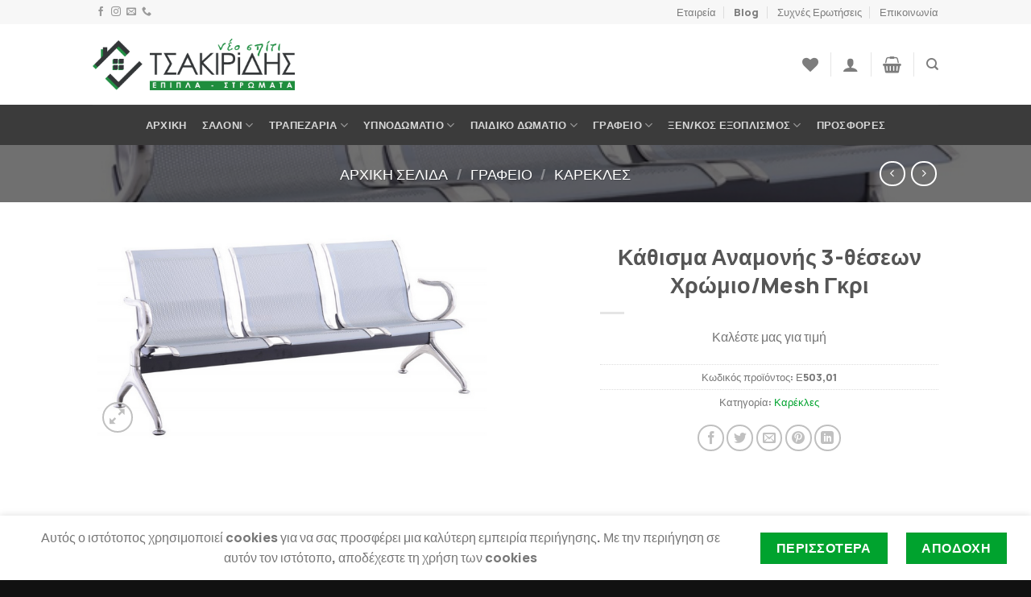

--- FILE ---
content_type: text/html; charset=utf-8
request_url: https://www.google.com/recaptcha/api2/anchor?ar=1&k=6LcdQtYkAAAAALS53EK22BZsIZJ5jfnKqUYdt-6N&co=aHR0cHM6Ly9lcGlwbGEtdHNha2lyaWRpcy5ncjo0NDM.&hl=en&v=N67nZn4AqZkNcbeMu4prBgzg&size=invisible&anchor-ms=20000&execute-ms=30000&cb=s14jvff5s2q8
body_size: 48565
content:
<!DOCTYPE HTML><html dir="ltr" lang="en"><head><meta http-equiv="Content-Type" content="text/html; charset=UTF-8">
<meta http-equiv="X-UA-Compatible" content="IE=edge">
<title>reCAPTCHA</title>
<style type="text/css">
/* cyrillic-ext */
@font-face {
  font-family: 'Roboto';
  font-style: normal;
  font-weight: 400;
  font-stretch: 100%;
  src: url(//fonts.gstatic.com/s/roboto/v48/KFO7CnqEu92Fr1ME7kSn66aGLdTylUAMa3GUBHMdazTgWw.woff2) format('woff2');
  unicode-range: U+0460-052F, U+1C80-1C8A, U+20B4, U+2DE0-2DFF, U+A640-A69F, U+FE2E-FE2F;
}
/* cyrillic */
@font-face {
  font-family: 'Roboto';
  font-style: normal;
  font-weight: 400;
  font-stretch: 100%;
  src: url(//fonts.gstatic.com/s/roboto/v48/KFO7CnqEu92Fr1ME7kSn66aGLdTylUAMa3iUBHMdazTgWw.woff2) format('woff2');
  unicode-range: U+0301, U+0400-045F, U+0490-0491, U+04B0-04B1, U+2116;
}
/* greek-ext */
@font-face {
  font-family: 'Roboto';
  font-style: normal;
  font-weight: 400;
  font-stretch: 100%;
  src: url(//fonts.gstatic.com/s/roboto/v48/KFO7CnqEu92Fr1ME7kSn66aGLdTylUAMa3CUBHMdazTgWw.woff2) format('woff2');
  unicode-range: U+1F00-1FFF;
}
/* greek */
@font-face {
  font-family: 'Roboto';
  font-style: normal;
  font-weight: 400;
  font-stretch: 100%;
  src: url(//fonts.gstatic.com/s/roboto/v48/KFO7CnqEu92Fr1ME7kSn66aGLdTylUAMa3-UBHMdazTgWw.woff2) format('woff2');
  unicode-range: U+0370-0377, U+037A-037F, U+0384-038A, U+038C, U+038E-03A1, U+03A3-03FF;
}
/* math */
@font-face {
  font-family: 'Roboto';
  font-style: normal;
  font-weight: 400;
  font-stretch: 100%;
  src: url(//fonts.gstatic.com/s/roboto/v48/KFO7CnqEu92Fr1ME7kSn66aGLdTylUAMawCUBHMdazTgWw.woff2) format('woff2');
  unicode-range: U+0302-0303, U+0305, U+0307-0308, U+0310, U+0312, U+0315, U+031A, U+0326-0327, U+032C, U+032F-0330, U+0332-0333, U+0338, U+033A, U+0346, U+034D, U+0391-03A1, U+03A3-03A9, U+03B1-03C9, U+03D1, U+03D5-03D6, U+03F0-03F1, U+03F4-03F5, U+2016-2017, U+2034-2038, U+203C, U+2040, U+2043, U+2047, U+2050, U+2057, U+205F, U+2070-2071, U+2074-208E, U+2090-209C, U+20D0-20DC, U+20E1, U+20E5-20EF, U+2100-2112, U+2114-2115, U+2117-2121, U+2123-214F, U+2190, U+2192, U+2194-21AE, U+21B0-21E5, U+21F1-21F2, U+21F4-2211, U+2213-2214, U+2216-22FF, U+2308-230B, U+2310, U+2319, U+231C-2321, U+2336-237A, U+237C, U+2395, U+239B-23B7, U+23D0, U+23DC-23E1, U+2474-2475, U+25AF, U+25B3, U+25B7, U+25BD, U+25C1, U+25CA, U+25CC, U+25FB, U+266D-266F, U+27C0-27FF, U+2900-2AFF, U+2B0E-2B11, U+2B30-2B4C, U+2BFE, U+3030, U+FF5B, U+FF5D, U+1D400-1D7FF, U+1EE00-1EEFF;
}
/* symbols */
@font-face {
  font-family: 'Roboto';
  font-style: normal;
  font-weight: 400;
  font-stretch: 100%;
  src: url(//fonts.gstatic.com/s/roboto/v48/KFO7CnqEu92Fr1ME7kSn66aGLdTylUAMaxKUBHMdazTgWw.woff2) format('woff2');
  unicode-range: U+0001-000C, U+000E-001F, U+007F-009F, U+20DD-20E0, U+20E2-20E4, U+2150-218F, U+2190, U+2192, U+2194-2199, U+21AF, U+21E6-21F0, U+21F3, U+2218-2219, U+2299, U+22C4-22C6, U+2300-243F, U+2440-244A, U+2460-24FF, U+25A0-27BF, U+2800-28FF, U+2921-2922, U+2981, U+29BF, U+29EB, U+2B00-2BFF, U+4DC0-4DFF, U+FFF9-FFFB, U+10140-1018E, U+10190-1019C, U+101A0, U+101D0-101FD, U+102E0-102FB, U+10E60-10E7E, U+1D2C0-1D2D3, U+1D2E0-1D37F, U+1F000-1F0FF, U+1F100-1F1AD, U+1F1E6-1F1FF, U+1F30D-1F30F, U+1F315, U+1F31C, U+1F31E, U+1F320-1F32C, U+1F336, U+1F378, U+1F37D, U+1F382, U+1F393-1F39F, U+1F3A7-1F3A8, U+1F3AC-1F3AF, U+1F3C2, U+1F3C4-1F3C6, U+1F3CA-1F3CE, U+1F3D4-1F3E0, U+1F3ED, U+1F3F1-1F3F3, U+1F3F5-1F3F7, U+1F408, U+1F415, U+1F41F, U+1F426, U+1F43F, U+1F441-1F442, U+1F444, U+1F446-1F449, U+1F44C-1F44E, U+1F453, U+1F46A, U+1F47D, U+1F4A3, U+1F4B0, U+1F4B3, U+1F4B9, U+1F4BB, U+1F4BF, U+1F4C8-1F4CB, U+1F4D6, U+1F4DA, U+1F4DF, U+1F4E3-1F4E6, U+1F4EA-1F4ED, U+1F4F7, U+1F4F9-1F4FB, U+1F4FD-1F4FE, U+1F503, U+1F507-1F50B, U+1F50D, U+1F512-1F513, U+1F53E-1F54A, U+1F54F-1F5FA, U+1F610, U+1F650-1F67F, U+1F687, U+1F68D, U+1F691, U+1F694, U+1F698, U+1F6AD, U+1F6B2, U+1F6B9-1F6BA, U+1F6BC, U+1F6C6-1F6CF, U+1F6D3-1F6D7, U+1F6E0-1F6EA, U+1F6F0-1F6F3, U+1F6F7-1F6FC, U+1F700-1F7FF, U+1F800-1F80B, U+1F810-1F847, U+1F850-1F859, U+1F860-1F887, U+1F890-1F8AD, U+1F8B0-1F8BB, U+1F8C0-1F8C1, U+1F900-1F90B, U+1F93B, U+1F946, U+1F984, U+1F996, U+1F9E9, U+1FA00-1FA6F, U+1FA70-1FA7C, U+1FA80-1FA89, U+1FA8F-1FAC6, U+1FACE-1FADC, U+1FADF-1FAE9, U+1FAF0-1FAF8, U+1FB00-1FBFF;
}
/* vietnamese */
@font-face {
  font-family: 'Roboto';
  font-style: normal;
  font-weight: 400;
  font-stretch: 100%;
  src: url(//fonts.gstatic.com/s/roboto/v48/KFO7CnqEu92Fr1ME7kSn66aGLdTylUAMa3OUBHMdazTgWw.woff2) format('woff2');
  unicode-range: U+0102-0103, U+0110-0111, U+0128-0129, U+0168-0169, U+01A0-01A1, U+01AF-01B0, U+0300-0301, U+0303-0304, U+0308-0309, U+0323, U+0329, U+1EA0-1EF9, U+20AB;
}
/* latin-ext */
@font-face {
  font-family: 'Roboto';
  font-style: normal;
  font-weight: 400;
  font-stretch: 100%;
  src: url(//fonts.gstatic.com/s/roboto/v48/KFO7CnqEu92Fr1ME7kSn66aGLdTylUAMa3KUBHMdazTgWw.woff2) format('woff2');
  unicode-range: U+0100-02BA, U+02BD-02C5, U+02C7-02CC, U+02CE-02D7, U+02DD-02FF, U+0304, U+0308, U+0329, U+1D00-1DBF, U+1E00-1E9F, U+1EF2-1EFF, U+2020, U+20A0-20AB, U+20AD-20C0, U+2113, U+2C60-2C7F, U+A720-A7FF;
}
/* latin */
@font-face {
  font-family: 'Roboto';
  font-style: normal;
  font-weight: 400;
  font-stretch: 100%;
  src: url(//fonts.gstatic.com/s/roboto/v48/KFO7CnqEu92Fr1ME7kSn66aGLdTylUAMa3yUBHMdazQ.woff2) format('woff2');
  unicode-range: U+0000-00FF, U+0131, U+0152-0153, U+02BB-02BC, U+02C6, U+02DA, U+02DC, U+0304, U+0308, U+0329, U+2000-206F, U+20AC, U+2122, U+2191, U+2193, U+2212, U+2215, U+FEFF, U+FFFD;
}
/* cyrillic-ext */
@font-face {
  font-family: 'Roboto';
  font-style: normal;
  font-weight: 500;
  font-stretch: 100%;
  src: url(//fonts.gstatic.com/s/roboto/v48/KFO7CnqEu92Fr1ME7kSn66aGLdTylUAMa3GUBHMdazTgWw.woff2) format('woff2');
  unicode-range: U+0460-052F, U+1C80-1C8A, U+20B4, U+2DE0-2DFF, U+A640-A69F, U+FE2E-FE2F;
}
/* cyrillic */
@font-face {
  font-family: 'Roboto';
  font-style: normal;
  font-weight: 500;
  font-stretch: 100%;
  src: url(//fonts.gstatic.com/s/roboto/v48/KFO7CnqEu92Fr1ME7kSn66aGLdTylUAMa3iUBHMdazTgWw.woff2) format('woff2');
  unicode-range: U+0301, U+0400-045F, U+0490-0491, U+04B0-04B1, U+2116;
}
/* greek-ext */
@font-face {
  font-family: 'Roboto';
  font-style: normal;
  font-weight: 500;
  font-stretch: 100%;
  src: url(//fonts.gstatic.com/s/roboto/v48/KFO7CnqEu92Fr1ME7kSn66aGLdTylUAMa3CUBHMdazTgWw.woff2) format('woff2');
  unicode-range: U+1F00-1FFF;
}
/* greek */
@font-face {
  font-family: 'Roboto';
  font-style: normal;
  font-weight: 500;
  font-stretch: 100%;
  src: url(//fonts.gstatic.com/s/roboto/v48/KFO7CnqEu92Fr1ME7kSn66aGLdTylUAMa3-UBHMdazTgWw.woff2) format('woff2');
  unicode-range: U+0370-0377, U+037A-037F, U+0384-038A, U+038C, U+038E-03A1, U+03A3-03FF;
}
/* math */
@font-face {
  font-family: 'Roboto';
  font-style: normal;
  font-weight: 500;
  font-stretch: 100%;
  src: url(//fonts.gstatic.com/s/roboto/v48/KFO7CnqEu92Fr1ME7kSn66aGLdTylUAMawCUBHMdazTgWw.woff2) format('woff2');
  unicode-range: U+0302-0303, U+0305, U+0307-0308, U+0310, U+0312, U+0315, U+031A, U+0326-0327, U+032C, U+032F-0330, U+0332-0333, U+0338, U+033A, U+0346, U+034D, U+0391-03A1, U+03A3-03A9, U+03B1-03C9, U+03D1, U+03D5-03D6, U+03F0-03F1, U+03F4-03F5, U+2016-2017, U+2034-2038, U+203C, U+2040, U+2043, U+2047, U+2050, U+2057, U+205F, U+2070-2071, U+2074-208E, U+2090-209C, U+20D0-20DC, U+20E1, U+20E5-20EF, U+2100-2112, U+2114-2115, U+2117-2121, U+2123-214F, U+2190, U+2192, U+2194-21AE, U+21B0-21E5, U+21F1-21F2, U+21F4-2211, U+2213-2214, U+2216-22FF, U+2308-230B, U+2310, U+2319, U+231C-2321, U+2336-237A, U+237C, U+2395, U+239B-23B7, U+23D0, U+23DC-23E1, U+2474-2475, U+25AF, U+25B3, U+25B7, U+25BD, U+25C1, U+25CA, U+25CC, U+25FB, U+266D-266F, U+27C0-27FF, U+2900-2AFF, U+2B0E-2B11, U+2B30-2B4C, U+2BFE, U+3030, U+FF5B, U+FF5D, U+1D400-1D7FF, U+1EE00-1EEFF;
}
/* symbols */
@font-face {
  font-family: 'Roboto';
  font-style: normal;
  font-weight: 500;
  font-stretch: 100%;
  src: url(//fonts.gstatic.com/s/roboto/v48/KFO7CnqEu92Fr1ME7kSn66aGLdTylUAMaxKUBHMdazTgWw.woff2) format('woff2');
  unicode-range: U+0001-000C, U+000E-001F, U+007F-009F, U+20DD-20E0, U+20E2-20E4, U+2150-218F, U+2190, U+2192, U+2194-2199, U+21AF, U+21E6-21F0, U+21F3, U+2218-2219, U+2299, U+22C4-22C6, U+2300-243F, U+2440-244A, U+2460-24FF, U+25A0-27BF, U+2800-28FF, U+2921-2922, U+2981, U+29BF, U+29EB, U+2B00-2BFF, U+4DC0-4DFF, U+FFF9-FFFB, U+10140-1018E, U+10190-1019C, U+101A0, U+101D0-101FD, U+102E0-102FB, U+10E60-10E7E, U+1D2C0-1D2D3, U+1D2E0-1D37F, U+1F000-1F0FF, U+1F100-1F1AD, U+1F1E6-1F1FF, U+1F30D-1F30F, U+1F315, U+1F31C, U+1F31E, U+1F320-1F32C, U+1F336, U+1F378, U+1F37D, U+1F382, U+1F393-1F39F, U+1F3A7-1F3A8, U+1F3AC-1F3AF, U+1F3C2, U+1F3C4-1F3C6, U+1F3CA-1F3CE, U+1F3D4-1F3E0, U+1F3ED, U+1F3F1-1F3F3, U+1F3F5-1F3F7, U+1F408, U+1F415, U+1F41F, U+1F426, U+1F43F, U+1F441-1F442, U+1F444, U+1F446-1F449, U+1F44C-1F44E, U+1F453, U+1F46A, U+1F47D, U+1F4A3, U+1F4B0, U+1F4B3, U+1F4B9, U+1F4BB, U+1F4BF, U+1F4C8-1F4CB, U+1F4D6, U+1F4DA, U+1F4DF, U+1F4E3-1F4E6, U+1F4EA-1F4ED, U+1F4F7, U+1F4F9-1F4FB, U+1F4FD-1F4FE, U+1F503, U+1F507-1F50B, U+1F50D, U+1F512-1F513, U+1F53E-1F54A, U+1F54F-1F5FA, U+1F610, U+1F650-1F67F, U+1F687, U+1F68D, U+1F691, U+1F694, U+1F698, U+1F6AD, U+1F6B2, U+1F6B9-1F6BA, U+1F6BC, U+1F6C6-1F6CF, U+1F6D3-1F6D7, U+1F6E0-1F6EA, U+1F6F0-1F6F3, U+1F6F7-1F6FC, U+1F700-1F7FF, U+1F800-1F80B, U+1F810-1F847, U+1F850-1F859, U+1F860-1F887, U+1F890-1F8AD, U+1F8B0-1F8BB, U+1F8C0-1F8C1, U+1F900-1F90B, U+1F93B, U+1F946, U+1F984, U+1F996, U+1F9E9, U+1FA00-1FA6F, U+1FA70-1FA7C, U+1FA80-1FA89, U+1FA8F-1FAC6, U+1FACE-1FADC, U+1FADF-1FAE9, U+1FAF0-1FAF8, U+1FB00-1FBFF;
}
/* vietnamese */
@font-face {
  font-family: 'Roboto';
  font-style: normal;
  font-weight: 500;
  font-stretch: 100%;
  src: url(//fonts.gstatic.com/s/roboto/v48/KFO7CnqEu92Fr1ME7kSn66aGLdTylUAMa3OUBHMdazTgWw.woff2) format('woff2');
  unicode-range: U+0102-0103, U+0110-0111, U+0128-0129, U+0168-0169, U+01A0-01A1, U+01AF-01B0, U+0300-0301, U+0303-0304, U+0308-0309, U+0323, U+0329, U+1EA0-1EF9, U+20AB;
}
/* latin-ext */
@font-face {
  font-family: 'Roboto';
  font-style: normal;
  font-weight: 500;
  font-stretch: 100%;
  src: url(//fonts.gstatic.com/s/roboto/v48/KFO7CnqEu92Fr1ME7kSn66aGLdTylUAMa3KUBHMdazTgWw.woff2) format('woff2');
  unicode-range: U+0100-02BA, U+02BD-02C5, U+02C7-02CC, U+02CE-02D7, U+02DD-02FF, U+0304, U+0308, U+0329, U+1D00-1DBF, U+1E00-1E9F, U+1EF2-1EFF, U+2020, U+20A0-20AB, U+20AD-20C0, U+2113, U+2C60-2C7F, U+A720-A7FF;
}
/* latin */
@font-face {
  font-family: 'Roboto';
  font-style: normal;
  font-weight: 500;
  font-stretch: 100%;
  src: url(//fonts.gstatic.com/s/roboto/v48/KFO7CnqEu92Fr1ME7kSn66aGLdTylUAMa3yUBHMdazQ.woff2) format('woff2');
  unicode-range: U+0000-00FF, U+0131, U+0152-0153, U+02BB-02BC, U+02C6, U+02DA, U+02DC, U+0304, U+0308, U+0329, U+2000-206F, U+20AC, U+2122, U+2191, U+2193, U+2212, U+2215, U+FEFF, U+FFFD;
}
/* cyrillic-ext */
@font-face {
  font-family: 'Roboto';
  font-style: normal;
  font-weight: 900;
  font-stretch: 100%;
  src: url(//fonts.gstatic.com/s/roboto/v48/KFO7CnqEu92Fr1ME7kSn66aGLdTylUAMa3GUBHMdazTgWw.woff2) format('woff2');
  unicode-range: U+0460-052F, U+1C80-1C8A, U+20B4, U+2DE0-2DFF, U+A640-A69F, U+FE2E-FE2F;
}
/* cyrillic */
@font-face {
  font-family: 'Roboto';
  font-style: normal;
  font-weight: 900;
  font-stretch: 100%;
  src: url(//fonts.gstatic.com/s/roboto/v48/KFO7CnqEu92Fr1ME7kSn66aGLdTylUAMa3iUBHMdazTgWw.woff2) format('woff2');
  unicode-range: U+0301, U+0400-045F, U+0490-0491, U+04B0-04B1, U+2116;
}
/* greek-ext */
@font-face {
  font-family: 'Roboto';
  font-style: normal;
  font-weight: 900;
  font-stretch: 100%;
  src: url(//fonts.gstatic.com/s/roboto/v48/KFO7CnqEu92Fr1ME7kSn66aGLdTylUAMa3CUBHMdazTgWw.woff2) format('woff2');
  unicode-range: U+1F00-1FFF;
}
/* greek */
@font-face {
  font-family: 'Roboto';
  font-style: normal;
  font-weight: 900;
  font-stretch: 100%;
  src: url(//fonts.gstatic.com/s/roboto/v48/KFO7CnqEu92Fr1ME7kSn66aGLdTylUAMa3-UBHMdazTgWw.woff2) format('woff2');
  unicode-range: U+0370-0377, U+037A-037F, U+0384-038A, U+038C, U+038E-03A1, U+03A3-03FF;
}
/* math */
@font-face {
  font-family: 'Roboto';
  font-style: normal;
  font-weight: 900;
  font-stretch: 100%;
  src: url(//fonts.gstatic.com/s/roboto/v48/KFO7CnqEu92Fr1ME7kSn66aGLdTylUAMawCUBHMdazTgWw.woff2) format('woff2');
  unicode-range: U+0302-0303, U+0305, U+0307-0308, U+0310, U+0312, U+0315, U+031A, U+0326-0327, U+032C, U+032F-0330, U+0332-0333, U+0338, U+033A, U+0346, U+034D, U+0391-03A1, U+03A3-03A9, U+03B1-03C9, U+03D1, U+03D5-03D6, U+03F0-03F1, U+03F4-03F5, U+2016-2017, U+2034-2038, U+203C, U+2040, U+2043, U+2047, U+2050, U+2057, U+205F, U+2070-2071, U+2074-208E, U+2090-209C, U+20D0-20DC, U+20E1, U+20E5-20EF, U+2100-2112, U+2114-2115, U+2117-2121, U+2123-214F, U+2190, U+2192, U+2194-21AE, U+21B0-21E5, U+21F1-21F2, U+21F4-2211, U+2213-2214, U+2216-22FF, U+2308-230B, U+2310, U+2319, U+231C-2321, U+2336-237A, U+237C, U+2395, U+239B-23B7, U+23D0, U+23DC-23E1, U+2474-2475, U+25AF, U+25B3, U+25B7, U+25BD, U+25C1, U+25CA, U+25CC, U+25FB, U+266D-266F, U+27C0-27FF, U+2900-2AFF, U+2B0E-2B11, U+2B30-2B4C, U+2BFE, U+3030, U+FF5B, U+FF5D, U+1D400-1D7FF, U+1EE00-1EEFF;
}
/* symbols */
@font-face {
  font-family: 'Roboto';
  font-style: normal;
  font-weight: 900;
  font-stretch: 100%;
  src: url(//fonts.gstatic.com/s/roboto/v48/KFO7CnqEu92Fr1ME7kSn66aGLdTylUAMaxKUBHMdazTgWw.woff2) format('woff2');
  unicode-range: U+0001-000C, U+000E-001F, U+007F-009F, U+20DD-20E0, U+20E2-20E4, U+2150-218F, U+2190, U+2192, U+2194-2199, U+21AF, U+21E6-21F0, U+21F3, U+2218-2219, U+2299, U+22C4-22C6, U+2300-243F, U+2440-244A, U+2460-24FF, U+25A0-27BF, U+2800-28FF, U+2921-2922, U+2981, U+29BF, U+29EB, U+2B00-2BFF, U+4DC0-4DFF, U+FFF9-FFFB, U+10140-1018E, U+10190-1019C, U+101A0, U+101D0-101FD, U+102E0-102FB, U+10E60-10E7E, U+1D2C0-1D2D3, U+1D2E0-1D37F, U+1F000-1F0FF, U+1F100-1F1AD, U+1F1E6-1F1FF, U+1F30D-1F30F, U+1F315, U+1F31C, U+1F31E, U+1F320-1F32C, U+1F336, U+1F378, U+1F37D, U+1F382, U+1F393-1F39F, U+1F3A7-1F3A8, U+1F3AC-1F3AF, U+1F3C2, U+1F3C4-1F3C6, U+1F3CA-1F3CE, U+1F3D4-1F3E0, U+1F3ED, U+1F3F1-1F3F3, U+1F3F5-1F3F7, U+1F408, U+1F415, U+1F41F, U+1F426, U+1F43F, U+1F441-1F442, U+1F444, U+1F446-1F449, U+1F44C-1F44E, U+1F453, U+1F46A, U+1F47D, U+1F4A3, U+1F4B0, U+1F4B3, U+1F4B9, U+1F4BB, U+1F4BF, U+1F4C8-1F4CB, U+1F4D6, U+1F4DA, U+1F4DF, U+1F4E3-1F4E6, U+1F4EA-1F4ED, U+1F4F7, U+1F4F9-1F4FB, U+1F4FD-1F4FE, U+1F503, U+1F507-1F50B, U+1F50D, U+1F512-1F513, U+1F53E-1F54A, U+1F54F-1F5FA, U+1F610, U+1F650-1F67F, U+1F687, U+1F68D, U+1F691, U+1F694, U+1F698, U+1F6AD, U+1F6B2, U+1F6B9-1F6BA, U+1F6BC, U+1F6C6-1F6CF, U+1F6D3-1F6D7, U+1F6E0-1F6EA, U+1F6F0-1F6F3, U+1F6F7-1F6FC, U+1F700-1F7FF, U+1F800-1F80B, U+1F810-1F847, U+1F850-1F859, U+1F860-1F887, U+1F890-1F8AD, U+1F8B0-1F8BB, U+1F8C0-1F8C1, U+1F900-1F90B, U+1F93B, U+1F946, U+1F984, U+1F996, U+1F9E9, U+1FA00-1FA6F, U+1FA70-1FA7C, U+1FA80-1FA89, U+1FA8F-1FAC6, U+1FACE-1FADC, U+1FADF-1FAE9, U+1FAF0-1FAF8, U+1FB00-1FBFF;
}
/* vietnamese */
@font-face {
  font-family: 'Roboto';
  font-style: normal;
  font-weight: 900;
  font-stretch: 100%;
  src: url(//fonts.gstatic.com/s/roboto/v48/KFO7CnqEu92Fr1ME7kSn66aGLdTylUAMa3OUBHMdazTgWw.woff2) format('woff2');
  unicode-range: U+0102-0103, U+0110-0111, U+0128-0129, U+0168-0169, U+01A0-01A1, U+01AF-01B0, U+0300-0301, U+0303-0304, U+0308-0309, U+0323, U+0329, U+1EA0-1EF9, U+20AB;
}
/* latin-ext */
@font-face {
  font-family: 'Roboto';
  font-style: normal;
  font-weight: 900;
  font-stretch: 100%;
  src: url(//fonts.gstatic.com/s/roboto/v48/KFO7CnqEu92Fr1ME7kSn66aGLdTylUAMa3KUBHMdazTgWw.woff2) format('woff2');
  unicode-range: U+0100-02BA, U+02BD-02C5, U+02C7-02CC, U+02CE-02D7, U+02DD-02FF, U+0304, U+0308, U+0329, U+1D00-1DBF, U+1E00-1E9F, U+1EF2-1EFF, U+2020, U+20A0-20AB, U+20AD-20C0, U+2113, U+2C60-2C7F, U+A720-A7FF;
}
/* latin */
@font-face {
  font-family: 'Roboto';
  font-style: normal;
  font-weight: 900;
  font-stretch: 100%;
  src: url(//fonts.gstatic.com/s/roboto/v48/KFO7CnqEu92Fr1ME7kSn66aGLdTylUAMa3yUBHMdazQ.woff2) format('woff2');
  unicode-range: U+0000-00FF, U+0131, U+0152-0153, U+02BB-02BC, U+02C6, U+02DA, U+02DC, U+0304, U+0308, U+0329, U+2000-206F, U+20AC, U+2122, U+2191, U+2193, U+2212, U+2215, U+FEFF, U+FFFD;
}

</style>
<link rel="stylesheet" type="text/css" href="https://www.gstatic.com/recaptcha/releases/N67nZn4AqZkNcbeMu4prBgzg/styles__ltr.css">
<script nonce="92-kMXaacT24paf8zHY5bg" type="text/javascript">window['__recaptcha_api'] = 'https://www.google.com/recaptcha/api2/';</script>
<script type="text/javascript" src="https://www.gstatic.com/recaptcha/releases/N67nZn4AqZkNcbeMu4prBgzg/recaptcha__en.js" nonce="92-kMXaacT24paf8zHY5bg">
      
    </script></head>
<body><div id="rc-anchor-alert" class="rc-anchor-alert"></div>
<input type="hidden" id="recaptcha-token" value="[base64]">
<script type="text/javascript" nonce="92-kMXaacT24paf8zHY5bg">
      recaptcha.anchor.Main.init("[\x22ainput\x22,[\x22bgdata\x22,\x22\x22,\[base64]/[base64]/[base64]/bmV3IHJbeF0oY1swXSk6RT09Mj9uZXcgclt4XShjWzBdLGNbMV0pOkU9PTM/bmV3IHJbeF0oY1swXSxjWzFdLGNbMl0pOkU9PTQ/[base64]/[base64]/[base64]/[base64]/[base64]/[base64]/[base64]/[base64]\x22,\[base64]\\u003d\\u003d\x22,\x22wrB8fsOVU8K0YAzDrjQpw7Zbw57DnMK1H8O6SRctw43CsGlWw7/DuMO0wqnCmnklbw3CkMKgw4VKEHhEBcKRGiNtw5h/wr43Q13DrMOHHcO3wp1jw7VUwp4rw4lEwrQpw7fCs3LCgnsuJ8OOGxcUZ8OSJcOEHxHCgQ4fMGNrKxo7BMKawo1kw60uwoHDksOfMcK7KMOJw5TCmcOJQUrDkMKPw5vDsB4qwoh4w7/Cu8KDGMKwAMOkCxZqwohES8OpKGEHwrzDhCbDqlZfwqR+PBjDvsKHNVVxHBPDl8OywocrEsKyw4/CiMOYw7jDkxM8cn3CnMKRwqzDgVAtwrfDvsOnwqUpwrvDvMK3wqjCs8K8eBouwrLCvF/Dpl4Bwp/CmcKXwoAxMsKXw6xSPcKOwqUCLsKLwo/[base64]/DskEDwrrDqsOJY8Oxw6LCkUfDmcOxw4/DsMKQB8OKwrXDsStxw7RiJ8Ktw5fDiUJsfX3Dji9Tw7/CusKMYsOlw6rDjcKOGMKKw4BvXMOSRMKkMcKXBHIwwqpNwq9uwql4wofDllBmwqhBdnDCmlw2wpDDhMOEMRIBb0J3RzLDgMOuwq3Dsg5cw7cwMS5tEkNGwq0tbGY2MUwxFF/[base64]/CscKPYhEXwq0iWMO+UsOuwr3Dt8KNd3xiwoURwpMcF8OJw4EjOMKxw79BdMKBwpltecOGwrgfG8KiOsOJGsKpHcODacOiDC/CpMK8w5JxwqHDtDDCmn3ClsKuwrUJdXcFM1fCoMOKwp7DmDPCiMKnbMKjHzUMTsK+woNQEcODwo0ITsO1woVPZMOPKsO6w7MLPcKZCMOQwqPCiU9iw4gIdXfDp0PCrsKDwq/DgmAAWx3Dl8Obwq0cw6PClcORw5zDi1TCqD4bIW15KcORwqJYSMOiw4PCpMKuXsKvK8K2wqIbwonDpUnCq8O5dDEJX0zDi8KbP8OwwpzCrMKnQjTCmyPDpEp2w6TCo8OJw59Nwq7Ci1bDqFTDpiN/VHRBBcK7a8OfdcO3w6AEwoEvECbDinYOw695IUrDo8O+wql+QMKCwqU6W2JmwpJPw6g3EsOOSEjDv1kERMO/Mjg/UsKMwp0+w77DqsO9eyDDqzLCgDTDocK+Pz3CtMObw43DhVLCg8OAwrXDtzt4w6DDmMO5ZSlewp0aw50tO0DDolZdFcOKwrtOw4DCuUtYwrtiT8O5eMKdw6nCpMK3wobClU0+wqIMwq3CpcOPwp/CrnzDgsOrKsKDwprCjRRHHksZPi/Cq8KKwoBbw5sKwpkNBMK1FMK2wqTDjSPCrisiw5huE0/[base64]/Do8O/TMKRw7/CkMKlwrfDjhh4woV0U8KOw7clwrdtwoPCr8OdBEDDkk/CnQoOwpJTEMOKwrfDh8K/fMO+w5DCkMKGw6hUETLCkcK7wpTCs8ObUFvDqEVKwonDv3EDw5bCinfCjllFZXt9XcOYZFl7eHrDon/CgsOFwq/Cl8O9Kk/[base64]/CpHcswqXDgcK5WsOOw7rCv8KBZEjDsMOeRcKRJMOew7B3CsO9TRnDhMKuMBbDpsOVwoTDnsO3F8Kow6/DiUXDh8OffcKLwoAHJQ7DsMOIN8ODwqlNwo1pw7IBE8Kvc2h4wogow7QGC8Kcw4/DjGYkZ8O+Wwp6wpTDocKAwrsAw7k1w4xtwqjCu8KbF8KjIcO9wqFewp/CoEDCscOOFmpTT8OyFcKiSWBUUkDCr8OKRMO8w6ccOcOawoNOwoFewohhZsKWwobClMKqwrBWEcOXasK2V0nDocKJwqLDtMKiwpPCmndrCMK1wpDCjFMOwpHDusO1FsK9w4PCksOwFSxnw6zDkiUXwrjDk8KSQHs+acORcDvDkcOAwp/DtDt6aMOMPH/DuMKkLwwnRsOwXmhUwrLCmmQBw4BIKm7DpcKJwqjDucOaw63DucOnesOUw4zCuMOOS8Ofw6LCsMKfwrXDtEAvOsOGw5HDrMOKw4YpGjocZsOnw63DkRZXw4Fnw7LDnH1jwq/[base64]/DrVlAX2rDtzDChFfCrcKuwqRZw7dPKCzCqRkKwq7DncKrwqVEO8K/JzzCpTbDr8OcwpwHesODw4pIdMOWwq/CssKgw6vDhMKZwqB8wpcjScOUw44Wwp/DkmVjIcO0wrPCjThrw6rCosOlQFRmwr95w6PCtMKWwrNMKcKXwrFBwpTDo8OdV8KVEcOywo0xCBXDvMKpw6BmLUrDkmvCsHohw4TCrVMDwo/CgsKyPsKJFiVFwoTDo8OzAEnDocKCDGTDi2vDjzLDsBAJXcOURMKQaMOGwo1Hw6QLwpTDrcK+woPCnGXCpcOBwrtOw5fDoBvDt3VKEzs4FDbCscKOwocOJcKjwoNwwogMw5lbasK4w7PChMOfbTNQIMONwpR/wozCjTtKN8OqXUPDgcO5KcK0RsOyw5oLw6BnX8OHF8KoEMOGwprDg8Oyw5HCrsKyei/ChMOhw4YCw67DoAp4wqdaw6jDuhcMwrvCn0hBwoTDvcKrPyQOOMKRwrVdOVXCsGTDosOew6ImwpvCkwHDt8KOw7sSKUMjw4RYw4DCh8Kmb8O8wrDDqcKUw50Rw7TCoMOiwps6KcKPwroqwonCp1wTVy1Dw47DtFoIw7PCgcKbPsOVwrZuBMOVf8K7wr1SwpnDtMOHwr/ClQXDigbDnQfDnA3Cu8OWWVXCr8OOw7BHXnnDgx/Cgz/[base64]/CiALCs8KHwqbCi8KBFh/DvhbCrMKCZ8OBeE43Lh8PwpTDg8KMw54+woxqw4Z7w553JGNRBUkSwrPCqzRRKMO3woLCtcK5ennCs8KiTFAbwqNaDsOcwp/DjcObw6VUD2U8wo51fcKWDjfDicKuwoMzw7LDo8OXGsK2PMO9bcO0LsOlw6TDocOdwo7DmSHCgsOOUMOUw6MrXXnDvS/DksOkw5TDssOdw7nChGXCl8Opwr4pVMKkXMKVUycWw7Jew4IcYmAoIMOxAiDCpjfDscOVUDHDkjnDt2VZCMOSwqXDmMOfw55rw4opw7hIRMOWaMKQZMKgwq8OJ8OAwqJMbBzDhMKYN8KMwpXDgcKfb8KIHQvClHJyw55WSTfCqQYdBsOfwqfDj1DDsi1aDMOtVEzCiy/[base64]/Ah5XJCzCicKRdyBUI2B9wqYQwoLCpRrDhmxlwrVgMsOfdMOtwpxBfcKCIGMVwqfDgcKyXsOXworDiE4LFcKow7zCpMOxAxjDgsOuTcOVwrzDnMKtIMOnWsOBwozDmn0ew6wAwrDCvTwYYcOCbDhOwq/CrxfCpcKUS8ONW8K8w6LCkcOmF8KxwovDvsOBwrdhQFMFwrvCnMKYw6pqRMKFb8KlwqEEcsKLwo4Jw5fCk8KyIMOKwq/DkMKVNFLDvBDDpcK2w67CmcK7S3YjMsOOWsK4wqA8woljA1MYIgxeworCs27CvcKiXw/DsF/Ch2sYEGPDtgQbGMOYTMOxB0XCnVHDosKqwodXwrMBJgrCv8KVw6QMGFzCiC7DrmhbOMOtw5fDtRBDw5/CrcOTJlAbw67CnsOXTVvCjUYrw7sDKMKudsOAwpHCg1LCrMK1wo7CncOiwqRUc8KTw43Dsgxrw4HClsOIVBHCsS4mJjzCmnTDjcOiw5R7DzvDqm7CssOtwpwBwqjDvlfDoQ5ewp3CiArCu8OqQnkYNTbClgPDmMKlwpzCk8K3MHDCr3PDlMO+ScOLw6/CpzNqw6Q4I8KFRzNXecOIw5oOw7TDkkd2NMKODDp9w4vDlsKAw5rDtcK2wrvCmMK2wqMkVsOhwoVJwpnDtcKPBE9Sw4fCm8KCw7jClcK0ZcOQw5tIKVVEw7sVwqNIFm99w5InD8KQwpUhCwbDh1t8UEjCsMKJw5LDiMOJw4JCbB/[base64]/[base64]/CinvChcOXRC1uw7bDnsO1wrzDrsKLwr7CtMONJzjCpsOJw7HDkGVPwpHDk2TDtsKzVcODwo/DlsKhfi3Dn1vCqcKgIMKJwr/CgEpLw7jDucOawrp3JcOSEH7CqMKUVVtTw6LClhYCZcOCwph+QsKYw6VKwrkOw4wQwpp/b8KHw4/[base64]/CtUUiMnZFw63ClcOGCjTDh8OPwrh6wqHDqMOuwqLCo8K1w77CksO5wovCmsOSDcKNR8OowrfCnVEnwq3CsjZtS8OtKF4aNcOkwpxLwoR8wpTDpcOjDGxAwp0UWMOWwrQHw5rCrFTCg3rCskAwwoHCow9Sw4l2FxDCrBfDkcO7O8OZYzUhdcK/esOoFWfDtAjCqsKJfknDtcKawr/DvitScsK9ScOlwrJwcsOcw53DtyAbw4vDhcOIemzCrhTDosKQwpbDmCLDuBYAdcOKHhjDoUbDqMO8w5UMQsKWTRZlZcO6wrfDgnHDosKSGsOSwrPDvcKYwqYKXS7Ds3/DvyBDw7NawrbCkcKFw63CoMOvw6DDpgZ4ScK1YFEGRWzDnFckwrbDkFPCpGzChMOlwqp3w6IZMsKdX8ObTMK/wqlofAzClMKEw4VPSsOcVB/DsMKYwpfDusKseUjCviYuXsK8w5/CtXbCjVTCuBfCgsKCHcOgw7hiYsOPKywSHcKUw7PDncKew4U0fy/[base64]/DosOfw6zCusO4w7R2F8OZW8OaAzNtE38EQMOkw7ZwwoYiw50nw4oKw4R5w5wqw6nDkMOyDAFXw4JcST3CpcK8EcKzwqrClMKGYsK4MHzDqGLChMKcWlnCvMKQwpbCpMKybsOfcMOXPsKzZyHDmsOHZBJswq1/d8Ogw6oYwpjDn8KSLFJ1wp8/TMKLfsKzHRrDlmnDhMKNYcOAXMOTdcKGUF1Sw65swqcXw79XXsO/w63Ds2nDrsOWw5HCs8K9w7XCs8Kow6zCqsOiw5fDrhV1TG8VUcKOwrtJVTLCuGPDpiTDhcOCM8KYw4J/[base64]/DpXTCtMKIwoAFwrpcbEN5ZcKJwq/DghYPw5DChy9ZwrzCnGkdw5ciw5Fww7suwq3CpMONDsOGwpFUS1tNw63DslfCj8KwE3RgwqzCsgRkBMKNdHoNPFAaAMOfwpzCv8K4W8Knw4bDoSXDrl/[base64]/Dsk/DuhPDozHDilDDpT3CtsOswq4Ww6lCw7LDl21Iwo1nwrnCqF3CrcKAwpTDssOyf8OUwolnDhNSwqjCiMO+w7Fow4jDtsK7AzfCpCzDqlfCmsOZOcOAwoxJw65ewphdw6UYw5k/wqHDuMOoXcOKwpHDjsKUTsKwVcKPNsKeF8OTwpPCiH46w4Uqwpc8wqnDnXzDukLCnSnDgVPDgCbCphkcOWQtwprChT/DuMKwExoGKh3Dg8KNbgDDqRDDtB7Ci8KVw6HDksK/[base64]/CoQzDq03DvkpEasOFwopuw58QBMOjwoLDpMK7bRjCihoEdC/CicOdAcKZwpnDphzCh3cpe8K9w61ew7FUExw5w5HDn8KxYMODWsOrwoF0wq7CvWDDlsO+PB3DkTnCgMO4w5ZUJjHDtU1nwpQnw7cTPkXDoMOGwqtiMFDCvcKkQgrDs0VSwpzCkSXDrWDDjA0AwobDnRbCpjl9EnpMw7bCky3CtsKYcxFGb8OID3bChsOkwq/DiijCn8OsczVNw4hQwokIY3fCv3LDiMObw414w5vCsCjDjg4jwrPDmydMFWM1wrkuwpbDjcKxw6gzw7ljYMORVHwZJApBa3XCkMKKw7kSw5ACw7fDmsOaKcKBa8KzXl/CvUnDisO+bw8RTmVMw5hIAkbDtsKHRsKXwo/[base64]/DkQPDvcOoFsKHdcOdGsKZw6x0awUzSS4tTF1hwrvDoBgeBAUPw6Qxw4ZGw7DCjicAEhRudEDCncKcwp9BX2hDb8O2wpLCvTfCrMOdV2TDmzYFMT0Mw7/CkAoAw5ZkTWLDu8Ohwo3Ci03CpRfDqXIbw7TDhsKxw6ITw4h/bXbCq8KGw5nDscO+GsOOEMO5w518w6gWLhzDosOfw4rCuHAVfVXCjcOmTMKxw7VbwrvCr39iFcOYHsKGfUHCqkweVk/DiF3Dh8OTwqoAZMKfccKPw6RIMsKsIMOTw6HCnF/CocO8w68MTMOXFjE0AsK2w6/CocOiwonChAJSwrk4wqnCoDswNgtXw7HCsBrDgmkvYhouFBsgw4jCjBggFypEK8K9w64Kw7HCgMOpbcO9wqNsZ8KuHMKsIkJ8w4XDoxDDqMKDwpvCglDDrGvCtzYVShcVSTYoWcKMwrBEwrt4C2MXw5vCoD5yw7DCh2ViwpEBOXjCskYWw4/CucKPw5l5OyHCvF7Dq8KlNcKnwr3DgmcMJcK5wqfDqsKdLXF7w4nCoMOLaMOJwqvDvx/[base64]/J8OvB3fCgybCvkguw4TCgcKsHUlBw63Dk27CtsOfA8OMw6o1w6ANw7Y6UMOlG8KUw5XDssKZTQVfw63DqMK/w5Apc8OCw4XCnxDChsOHwroVw43DpsKWwqrCusK7w5bDv8K0w5Fnw77DmsOJVUsUZcKDwr/[base64]/w7kYwpPDusKVw60twrLCqMOKGjlUwprCqQTCh3pHccO3QMOUwoPChMKywr3Cu8OEUknCmcOYYW7DhSBdYGBpwqduwoEhw6jCnMKHw7rClMKnwrAseRjDiEEOw4/[base64]/CqcOtMMORw67Cl8O1CsK1PsOJQQnDuMKxSinDuMKOEMOXRmPCtsOmS8OYw49YAMOSwqTCmV1Pwp8CTA1HwpDDgmvDvsO9wpPDo8OSCB1ewqfDncOnwpXDuFnCiy9GwpUqYMOJV8O/woTCusK/wrzCkXvCusOvcMK6PMK+wqPDnH5lblxVAcKJaMKeOsKuwrjDncOiw64Cw5hlw63ClgIkwpTCihnDqnXCgljCgWckw5/DucKNOMOFwpxudkYIwpvCjMOKfHjCtVVmwoE0w5J5LcK/ehYuT8OqFWHDk0Zgwr4Swr3Dm8O3asOFZsO0wr5Uw6rCrsKgecKVWMKzCcKFC14Cwr7CscKdJy/Drk/Dr8OcQwMmeh5HG0XCqMKgGsOBwoUJTcKbw58dAETClwvCll3CjlbCiMOqaTfDssOyHsKcw6kBRcKvOyLCtcKLFBg3QsO/BiB1w4E5c8K2RAbDlMOfwpHCniNLWcKsXA8dwq8Vw6rDlcOpBMK+fMOkw6ZYwonDicKaw6LDniEjAMKywoZ5wqbDtHMBw6/[base64]/[base64]/BcKbGMKiYnPCvURqw6HCsVEuHmMRPQHDj0bDsh7CqMK0TUFzwrFLwrVAw4HDhsOwUno7wqLCiMKDwqXDpMK1wrHDrsOYe0LCtyQXLsK1wqXDrEspwrxeZ0XCpj1nw5rCu8KKby3Cq8O+RcOew5/CqhESPsKbwqfCnSUZPMKPw6lZw6hOw6rCgBPDgyB0NsOPw459w7cGw6NvU8OLXmvDnsKTw7wBSMKoasKQIR/[base64]/Dg0JuKzzCrl0yDsKqw60fwpHCpxoowqnDjCHCisOwwr7DncKUw4jClMKrw5dveMO4fBLCrMOjRsK8QcOew6Faw5LDsS0rwrDDrC1pw5LDimx3bQ7DjVDDsMKkworDkMOYw61rKTZ6w4/CoMKQZ8KVw6sawrfCqMKxw6rDs8K1BcOZw6HCl2V9w5kAAQY/[base64]/DiAjClFnCqg3DmBXDglHCtMOvw5dkwpUpw4hUZQHCrsKfwpjDpcKaw5bDo3TDi8KMw5F1FxA0wrAHw408YyPChMKFw68Aw6clAg7DiMO4ecKTdgEUwoheakXChsKLw5jDpsKeSijCmVjCv8KvScK5eMO0w6/CgsK4K3lmwpzCjsKUCMKsPDTDkF3Co8O3w4AfK3DCmwzDscOQw6TDlVoCYcOMw4dcw4IrwpEWYxtVKhozw6nDjzMpJsKKwqhGwqVmwo/[base64]/[base64]/w4pjwofClcK8w73Cg8KvMVsww5zDhkF2LGXDvMKRPcOdYcOywqlUG8KJIMKNw7o5AV5iQSx+woDCsnzCun8aHsO/ZjDDmMKCOWjCjMO8L8Oiw69HHl3CqhV1UBrDnnVmwqktwprDrUYCw4k8AsKSS1wYBMOHw4oQwrNOdyBAHsKuw5MyG8KqI8KLJsOuIj/DpcOrw5V/wq/CjcOPw63CtMOuYCjChMKEMMO4c8OcBybChwHDiMOuwoDCkcOpw68/woLDvsOcwrrCt8OxASVzOcKrw5xvw63CrCFjeHjCrkUNV8Oxw6PDqcOYw5IUUcKfJ8KDX8KZw6HCkz9PKcKCw6rDvEDDuMOGQCU1wobDrBUpDsOsY3PCnMKzw58YwotFwobDjUFNw7PDp8Oiw7TDpXBNwpHDk8O6MGdBwp/Cm8KaScKqw5RWZGxIw5wtwqXDhnQZwo/CuS1aWQrDuzbCgTrDj8KUWsOLwpgrf3zCix/[base64]/[base64]/CujzCtcOkwrV0cmzDssKpekvCqRsOw5pwLh5pLSRbwo3DuMOaw6PCpsKTw6rDkkPCnVxQAMO5wpx3TcK8M0/Cn2NYwqvCjcK7wp/DtsOPw7TDjAzClSTDlsOCwocLwpPCh8O/UlUXdsKmw4/Cl3nDnzvDiUPCk8KpYhpcNR4LeEkZwqEfw78Iwq/CjcKfw5Rhw4zDlh/CuEfDkx4OKcKMCDZXDcKiOMKTwqvDqMKQcEhdw7/DmsKVwoh2w5DDq8KlEnXDsMKDMg3DqU8Ewo0bbMKsfW9iw7Y/wpYHw63DvD/Cg1R7w4XDpMKuw7ZmXcO+wr/[base64]/DmcOEMsKnwp7Dg8KNA1vDi0ZjwpUhKWtGwpxaw73Dp8KEL8K2TS80Z8K/wrIaQ3t4WkTDpcOFw5U4w6LDpSrDpAU6XXlkwoZkwqLDjsOmwoMVwqXCsw3CosOfAsO+wrDDsMOcRzPDl0bDo8O2wpQHbgAZwp19w70qwo/[base64]/KHHDp8KPTW/[base64]/JAPDhSdMwrXCsgDCvXQ5YWhgw5nClWVGZsOawr0ywpTDiz8vw63CnBJaMMOLe8K7B8O+BsO/WkLDig1fw5HClRDDmjJ1acK6w7ktwq7DjcO/WcKDBVnDvcOAccOjXcKew6XCssK2BRF/U8Oww4zCvV7CtHwLw4A2S8Kkw53DtMOgBFM9d8OEw77DnVYWGMKFwrjCukHDlMOEw5ZZUHlLwrHDuSDCq8Orw5Q/wpHDt8KSwqHDl35wVETCuMKhDsKqwpjCjMKhwoUQw7rDsMKydVrDhsKrPDzCvcKWU3TCpF7ChcKHb2vDrCXDq8OTw5okMsK0HcK9d8O1JkHDh8KJUMOGC8K2ZcKfwq3Do8KbdC1gw5vCl8OMI0jCiMOmC8KXGsO2wrY5wqhhc8KEw4/DgMOGW8OYPQfCn0HCicONwrQ5wo9aw45mw4DCsQHDkGvCjSDCiTDDg8KOdMOZwr/CiMOZwqPDhcOZw6/Dk0giMcONUUrDnSAfw5nCtEV3w7VxPFXCmRbCnG7DusOEesOAO8OfXsO8WCJ2KEgYwpZWEcKEw5XChHklw5Uew7/DlcKcfMKCwoZZw7fDrQDCmD09EgHDihTCqDMgw7F7w6lNU2bCv8O4w5rCqMK4w4cTw5DDmsONwqBkwrwDQcOcMsOnG8KBSsO1w7/[base64]/CjEDCtC4xw6JHw4HCkcOwC0osw5pCfMOvwqXClMKow4zCjMOHw5LDiMO0HcO7woI2wpnDtnvDhMKYMcONUcO4cAPDmkpUw6ASesOgwrzDp0t+wpwmXsOvF0HCpMOjw5xrw7LCm2oCwrnCiVVEwp3Dtx4Jw5olw6NqN2bCtcOjJ8Kyw78uwq/DqcKTw7vCnlvDtcK0aMOfw4/DhMKeQcOrwqnCqG/CmMOIDHrDsX8bWMOYwpbCv8O8ABNhw7wawqktKCAgWcKSwpDDrMKHw6/[base64]/w6zDmlgaw5fCvsKXwoMrw5DCrUNFA8OVYQjDncKTNsO3w7E4woAZHGXDu8KmPWDCnT5+w7MrRcOtwo/DhQ/CtcO0wpR0w7XDnCAUwrp6w7rCognCnUTDq8KAwrzCoQ/DqMOwwozCi8Oowqggw4LDlydOV09owqdpeMK8ecKAMsOHwrVaUS/[base64]/[base64]/DhsOvJn4Yw55rwpcFG1EYEMOFwrTCu0HCscOdYBLCg8KOLl06wr5kwplwesKYb8OlwrclwonCmcKnw5kdwoRNwrQTOTLDqlTCnsKzPkNdwqDCoBTCrMKcwosdBMOXw43Cq106Y8K8D0bCqMOTfcOMw70ow5cow4F+w61cJMOTaz4OwrVIw6zCr8OfaHoow5/[base64]/[base64]/VSFGwoo1byYNDcOFwq7CvyfDjR9POMOKw7xWw6FVwo/DlMOjwr4CClfCt8KQJ3zDjmMnwqkNwp3Cr8KqIMOsw5ZUw7nCnGp1XMOfw6zDiTzDlBrDisK0w61hwo8xE2FKwqzDg8KZwqLDtT5ww4/CuMKNwqVrA15Bwq3CuznChxJnwqHDugzDjHB5w6/DjSXCp2cUw4nCjxzDnMK2DMOoVsK0wovDsh/[base64]/VXHDm8K+woZUSMODw7gZw5fDswnCi8OBXQBXFx4mQcKMY3oXw7PChwzDgE3Cr3PCgcKzw4PCnVZVbhUEwrnDj093w5l8w48TE8OJZxzDj8K1BMObwpN+PsOjw7vCrsKjRTPCusKfwpsVw5rCj8OgQwYZVsK1w4/DqsOgwr9jMQpsTxgwwqHCvsKBw7vCocOGb8KhMsOqwr/[base64]/w5kHwpjCksOyEwtVdsKKaAfDj1fDicKUbWpWDXHCo8KIOlhbdDoTw5cTw7jDmxXDoMOaCsOcQEnDvcOtAzPDh8KkIAItw7vClHDDt8O7w6TDrMKow501w7/DhcO7dwTDuXzDlGxRwr8sw4PCvBV1wpDDmBfCt0Jjw4TCh3tEbsOwwo3CihrChmFnwrQEwovCrcOPw4gaMWV1fMK8CsKLOcOZwoRZw7/[base64]/CksK1wpzChMKiw6/Dkj7CtH/[base64]/[base64]/[base64]/Dt8OeNMOBwpdHD8K7w4DDvBA1w50mw5RPQsKOGQ7CpMOIN8KbwqTDlcOgwqo+W0/CrVHDrBsYwoABw57CuMKjeW3DksOoLWnDo8ObAMKIQyfCnClCw5RtwpLCkyEiPcKKKyECwrAvScK6wqrDokDCrELDlmTCosOowo/Dq8K5dsOCV2MFw4dQVn9/[base64]/[base64]/[base64]/Col3DsnHDt8Oiw6rCkMKZanljDsOqw6ZoZW9jwpnDiysOY8Kyw6vCsMKKNXPDrD5JHBPCkQjDrMO6wqzCuTDDl8KZw4/[base64]/CrnM8woUIbsO2RMKnAlgpNMOZwprCoj1LXMK8D8OdZ8KdwrohwrhUwqvDnzwCw4Rjwp3DpHzCksKXEifDtxATw4HDg8KBw5FCw7hVw4d5NsKKwqtAwqzDp17DiHUxP0JEwp7CnsO/[base64]/CiMKCwqDDgxJEwoDCqiAFMjzCvMKEw6A/NGF8DS3CpQbCv3BRwqB/wqTDs3oiwpbCjzDDuFPCpMKXTiPDg0vDrQoTXzXCsMOzYRFMwqTDngzDpCTDukhKw7TDmMOFwo/DhTJ6w7AITcOMC8Omw5/Cn8OLTsKmT8OPwqzDqcK9GMOBIMOQDsKywoTCncOKw5wNwpbDoHs8w7tQwoMaw6Z6wp/DgRTCuEXDjcOSwq3ClWARw7DCvMOcNXNpwrXCpDnCkQjCgGPDlF8Twq8Aw61aw6p0N3lYA30gAMOBBcOcwpxSw4PCq3FbJiY4wofCtMOmB8OvWFMdwqHDssKaw4TDucO9wpp0w5TDksOwL8Ogw6jCs8K8TQ85w4LDlG/ClmDCuE/[base64]/[base64]/DjcKIwq5ZfSpgS8KOw40Sw7vCicKIwr8TwofCmhpqw45pPcKvWsOzw4prw6vDnsKnwo3CkncdPAzDpnBoMMOOw5fDoGQlIcObF8Kvw77CimVaagrDhsK9GAXCjyY+FsOow4zDj8KkN2fDm0/Cp8K9OcOXC03DvMOlFcKawp7CowoVwpLCv8OOOcKsYcOsw73CjXFubSXDvzvCuDtRw60pw63CmsKbWcKtacKQw5xSGmkow7LCiMKMwqXCp8OLwr95Al4WWcOuc8OtwqVFKw1hwo0kw5bDtMO/w70RwrbDuQ9ZwrLCrR8Uw47DocOkDGTDjMOswrcQw53DvxjDk0nDn8K9w6dxwr/CtFDDq8OWw54xe8OuEWLDucKKw59HBMKtOcK8w54ew684KsOPwohvw7wLDQ/[base64]/DqMOXB1LDr8KKwphJw4w9cD1jdijDg8O0CsOvSmdLT8Knw6VVwojDhSzDm18YwpPCucOxPcOJDifDnSxxw5JWwpnDqsK0f3rCimp/OcO/wq/[base64]/R1LDicKvYsOTEsKgalAAwqdXblsDwpjDocO/wp59TsKIEsO0GcK6wrbDonTCiwxEw5LDrcORwo/DvznCiEwvw5QkYEXCrjFSZ8ODw7B4w7zDgsK2ShgSLsOmIMOAwrPCh8Kfw6fCqsKvKR7CmsOpY8KJwq7DkjrCvsKzI3pOw4U8wrPDvsKuw48rD8KUSw/DksK3w6TDsFjDnsOiesOXw6pxFgYKKTluExJDwr7DisKYB0lkw5XDvTJEwrRwScO/w4LCj8Odw7vComFBXg4gKQFZGDdzw7zDs30RLcOXwoIpw57DoEpNT8KFVMKwY8ODw7LCq8ORYDxDCwjDqUEFHsOIGVPDlyQ/wpzCscOGQMKCwqfCsljCvsKNwrl8wrJKY8K3w5fDn8Otw79Uw63DncKewoLDkxPCsTvCtXPDn8KUw5bDlCrDl8ONwp3DtsK6f0Jcw4Qiw7ppQ8O1RSvClsKFVCXCscOpAyrCsx/DvcK7GsK4O2knwqfDqWEaw5EowocywrPDrDLCi8K4O8Kbw6cvFyVOJsOfdcK4CmTCjVhMw70BR3Vyw4LCksKneHjCinPCvsK2LWXDlsOVQDhSHcKww5fCo35zw6bDmsKjw6rCtUsNf8K2YB8/LR8bw5Z+dH53S8K3w51qJGowWkPChsKrw5PChsO7w5VYcQUTwr7CuQzCozbDhsO4wrM/LcObEUJew4NuJcKNwp87G8Ohw5Y4wqDDo07CvsKGEsOEYcK1N8KkRMKwRcORwqM2HizDjELDpgAAwrJlwpMlBXQ6HsKvIMOWC8OgLMO+ZMOiw7LCnXfCl8Kgwrc0fMOeKMKZwrgAM8KzasKswrDDrREGwrcmYwHCgcK2NsOfPsOJwo5/wqTCssOWGAVnccKdd8OOf8KAMD5bM8KYwrXChzrDosOZwph6OsKuI00cUMOqwozCtMOkYsKkw4M5K8O2w5YeXHDDl0DDtsOewpFJYMK8w7Y5O15bw6AdBcOHF8OKw7ASb8KUGCwpwr/CksKewp1Kw67CnMOpDhLDoF3Cq0NOPcKQw7lwwonCm1djQGgdaEYYwrtbIF94fMOPE3YPFFLCisKoCsKpwp7DlsO/[base64]/DgCIpECQaJj3CvcOjQsKPZSkQwqgvKcOLw5UwD8O4N8OAwpgGNGVkwprDvMOtRXXDnMKAw4h6w6TDosKuwqbDk0TDucKrwo50PMO4amDCt8Oow6/DjAZ1CsO/wod/wpXDokYLwo3DosO0w5PDmMKIwp4Tw5XCmcKZw51GBURTAHVjSjbCnAJvPEsYWQQ4wr4bw6xvWMOvw4c2FD/DlMOeMsKiwoczw5gTw4XDvMKzaQlDKW7DtGdFwqXDqV8rw6XDt8OpEcKuMBLDmsOERmTCrG4GfR/DqsKHwqtsVsO1wrNKw7p1wrQqwp/DvMKPZ8KJwrsuw4gRacOxCsKTw73DnsKJC1VVw47DmFA4cBJJTMKxaCB2wrrDuUvCnhppeMKNfsOjQTrCkkDDisOXw4vCoMOyw6EjAlLClBklwqdnWDMEBMKIVEpgE2PCiT1/QW5SS2JJXVAJGxjCqEFPW8Oww5MQw6fDpMO5FsOZwqcbw4RbLGDCnMKHw4RaMS7DozZDwoTCtsOcKMOXwoh+EcKIwpPDpsOJw7PDhibCgcKHw4BjYDrDqsKuR8KALsKzZRFpOgZNACzCu8KRw7LCvxPDkcKowp9LY8O8w4ACO8OoDcOGE8KgJnTDkm3DtcOsFW/[base64]/DmC7DgQU+XiPDnMKSw5AJGcKbw51ZN8KRZcOBw6l9ZH7CniLCsnvDk1zDucOwKTDDtCkBw7DDtDTCk8ObIVVYw7DCksK0w6c7w4ErDWhXKwZXAMKgw7lmw5UZw7fCrTNIwrMMw7F+w582w5TCocKXNsOsBV9XAMKhwrhQM8OFw6/[base64]/wqXDuykAXW7CqW93HGR5w5NcYQ0KwoBRQSPDjMOeIzphSm5vw7/DhgR2cMO9wrZMw4vDq8OCF1Eww7/Dpzl3w5s6M3zCoWE1HsOQw41Uw4/CiMOpbMOLGTPDv2IiwpbCs8KCMG5Tw5zCu3MIw4TCslvDp8KMwoscCsKSwr1aHsKxKjHDi25XwrFqwqYmwo3Ct2zDisKCJ1PDtifDhwTChi7Cg18HwoE7XmbCumPCv08cKMKKw7LDrcKBCBjDhUl/w5rDssOfwrJWI0HCq8KhTMKNf8Kxw7JVQxjCp8KVMxjDisO0WFNRVMKuw5PCplHDiMKLwozCpHrChRo/worDgcK2VMOHw4zCoMK8wqrCvV3DklEcI8OzB1fCnWHDkzEMBsKZcDIDw7tTIjlKA8O1w5fCp8KeJMKKwojDjR4Dw7d/[base64]/[base64]/[base64]/CmVrDvcK/NcKpwp8ZFifCkgDCvsOzwr7Cr8Kpw4jDrXfCssOiwo/DjcOpwrDCu8K7L8KnXRMALiTDssKAw4bDswNtWTZFPMOkIUczwqHChmHDksOyw5jDmcOBw5bDogXDrytew6bCkzbDq0Ufw5fCk8KYJMKcw5zDkMOKw44owpR+w7PCvl4Ew7dEwpRKRcOWw6HCt8OMcsOtwojCpzLDosK7wqvCrcOsbHjCgsKew4waw4kbw5Q/w55Aw6XDjQrDhMKhwpnDusO+wp3Dj8KYwrNxwpbDiz7Dti4pwpTDpwnCocOLQCNxVgXDkFnCu1QiI3dlw6DCmsKWwofCq8Obc8OyChx3w6hxw6cTw7zCt8OXwoBLLcO4MF5/O8Kgw7Q1w7p8aytKwqwAaMOWwoMdwqbCvMOxw7QTwoPCscOFXsO6dcKwTcO+wo7ClMO8wqNgSwoyKGk/EMODw7PDhsKuwoTCv8Omw5Vawq4EBmJHUTbCiWNXw4AoAcOHw4HCiQ3Dr8K2RTnCrcKrwqrCs8KOAcKMw63DvcO0wq7CnhHDkz8+woXClsKLwot5wrFsw6zCusK9w7gJVMKnPMOtTMKww5DDoScEQVggw4rCuhMMwp3CqMO+w6g9KMOfw5lowpLClMKuwpMRwoIJE19/FsKpwrRkwp9gH3XDtcKZehEuw4ZLA27CpsKaw6JhfcOcwrjCkGVkw45ww7PCm2/DjWB4w5vDhBwzGGtUBlpCdMKhwpcwwqMfXcKtwqwOw4VodB7CgMKAw7hGwphQVcOxw6XDsAMSwp/DkmHDgy9/KnQTw44FWcKuAsK4woYawqoidMK0w5zCj3DDnTjCqcOswp/CusOndQ/DoC3CqnwowqwZw7ZBHyIewoPDk8KoN3dTXMOpw61yNlgXwppUL23CtUNPesKJ\x22],null,[\x22conf\x22,null,\x226LcdQtYkAAAAALS53EK22BZsIZJ5jfnKqUYdt-6N\x22,0,null,null,null,1,[21,125,63,73,95,87,41,43,42,83,102,105,109,121],[7059694,958],0,null,null,null,null,0,null,0,null,700,1,null,0,\[base64]/76lBhnEnQkZnOKMAhmv8xEZ\x22,0,1,null,null,1,null,0,0,null,null,null,0],\x22https://epipla-tsakiridis.gr:443\x22,null,[3,1,1],null,null,null,1,3600,[\x22https://www.google.com/intl/en/policies/privacy/\x22,\x22https://www.google.com/intl/en/policies/terms/\x22],\x22Q9MQ1cVFLutUMKY/mxG48zsV56n/r7hdH3suyDhzfjQ\\u003d\x22,1,0,null,1,1769686184809,0,0,[175,79,87],null,[26,223],\x22RC-4REcZr0Q_YY-PQ\x22,null,null,null,null,null,\x220dAFcWeA4b3fhc58XNq5ZP-J7O7dJj2N5JMIXjZDyVldpZq3ShFWmt71hX0UIAw-70iuc43e_3qjgeqy7-J3d4oR5a8hXCIrOyBQ\x22,1769768984880]");
    </script></body></html>